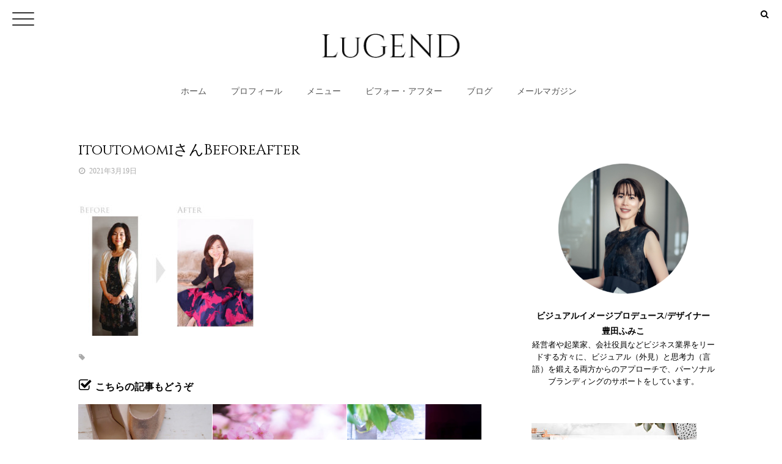

--- FILE ---
content_type: text/html; charset=UTF-8
request_url: https://visualimage.jp/taiken/attachment/itoutomomi%E3%81%95%E3%82%93beforeafter-2/
body_size: 17133
content:
<!DOCTYPE html>
<!--[if lt IE 7 ]> <html dir="ltr" lang="ja" prefix="og: https://ogp.me/ns#" class="ie6 oldie no-js"> <![endif]-->
<!--[if IE 7 ]>    <html dir="ltr" lang="ja" prefix="og: https://ogp.me/ns#" class="ie7 oldie no-js"> <![endif]-->
<!--[if IE 8 ]>    <html dir="ltr" lang="ja" prefix="og: https://ogp.me/ns#" class="ie8 oldie no-js"> <![endif]-->
<!--[if IE 9 ]>    <html dir="ltr" lang="ja" prefix="og: https://ogp.me/ns#" class="ie9 no-js"> <![endif]-->
<!--[if (gt IE 9)|!(IE)]><!-->
<html dir="ltr" lang="ja" prefix="og: https://ogp.me/ns#" class="js">
<!--<![endif]-->
<head>
<meta charset="UTF-8">
<title>itoutomomiさんBeforeAfter | Visual Image</title>
	<style>img:is([sizes="auto" i], [sizes^="auto," i]) { contain-intrinsic-size: 3000px 1500px }</style>
	
		<!-- All in One SEO 4.9.3 - aioseo.com -->
	<meta name="robots" content="max-image-preview:large" />
	<meta name="author" content="imagement"/>
	<link rel="canonical" href="https://visualimage.jp/taiken/attachment/itoutomomi%e3%81%95%e3%82%93beforeafter-2/" />
	<meta name="generator" content="All in One SEO (AIOSEO) 4.9.3" />
		<meta property="og:locale" content="ja_JP" />
		<meta property="og:site_name" content="Visual Image | ビジュアルプロデューサー　豊田ふみこ" />
		<meta property="og:type" content="article" />
		<meta property="og:title" content="itoutomomiさんBeforeAfter | Visual Image" />
		<meta property="og:url" content="https://visualimage.jp/taiken/attachment/itoutomomi%e3%81%95%e3%82%93beforeafter-2/" />
		<meta property="article:published_time" content="2021-03-19T04:17:27+00:00" />
		<meta property="article:modified_time" content="2021-03-19T04:17:27+00:00" />
		<meta name="twitter:card" content="summary" />
		<meta name="twitter:title" content="itoutomomiさんBeforeAfter | Visual Image" />
		<script type="application/ld+json" class="aioseo-schema">
			{"@context":"https:\/\/schema.org","@graph":[{"@type":"BreadcrumbList","@id":"https:\/\/visualimage.jp\/taiken\/attachment\/itoutomomi%e3%81%95%e3%82%93beforeafter-2\/#breadcrumblist","itemListElement":[{"@type":"ListItem","@id":"https:\/\/visualimage.jp#listItem","position":1,"name":"\u30db\u30fc\u30e0","item":"https:\/\/visualimage.jp","nextItem":{"@type":"ListItem","@id":"https:\/\/visualimage.jp\/taiken\/attachment\/itoutomomi%e3%81%95%e3%82%93beforeafter-2\/#listItem","name":"itoutomomi\u3055\u3093BeforeAfter"}},{"@type":"ListItem","@id":"https:\/\/visualimage.jp\/taiken\/attachment\/itoutomomi%e3%81%95%e3%82%93beforeafter-2\/#listItem","position":2,"name":"itoutomomi\u3055\u3093BeforeAfter","previousItem":{"@type":"ListItem","@id":"https:\/\/visualimage.jp#listItem","name":"\u30db\u30fc\u30e0"}}]},{"@type":"ItemPage","@id":"https:\/\/visualimage.jp\/taiken\/attachment\/itoutomomi%e3%81%95%e3%82%93beforeafter-2\/#itempage","url":"https:\/\/visualimage.jp\/taiken\/attachment\/itoutomomi%e3%81%95%e3%82%93beforeafter-2\/","name":"itoutomomi\u3055\u3093BeforeAfter | Visual Image","inLanguage":"ja","isPartOf":{"@id":"https:\/\/visualimage.jp\/#website"},"breadcrumb":{"@id":"https:\/\/visualimage.jp\/taiken\/attachment\/itoutomomi%e3%81%95%e3%82%93beforeafter-2\/#breadcrumblist"},"author":{"@id":"https:\/\/visualimage.jp\/author\/imagement\/#author"},"creator":{"@id":"https:\/\/visualimage.jp\/author\/imagement\/#author"},"datePublished":"2021-03-19T13:17:27+09:00","dateModified":"2021-03-19T13:17:27+09:00"},{"@type":"Organization","@id":"https:\/\/visualimage.jp\/#organization","name":"Visual Image","description":"\u30d3\u30b8\u30e5\u30a2\u30eb\u30d7\u30ed\u30c7\u30e5\u30fc\u30b5\u30fc\u3000\u8c4a\u7530\u3075\u307f\u3053","url":"https:\/\/visualimage.jp\/","sameAs":["https:\/\/www.instagram.com\/fumikotoyoda\/"]},{"@type":"Person","@id":"https:\/\/visualimage.jp\/author\/imagement\/#author","url":"https:\/\/visualimage.jp\/author\/imagement\/","name":"imagement","image":{"@type":"ImageObject","@id":"https:\/\/visualimage.jp\/taiken\/attachment\/itoutomomi%e3%81%95%e3%82%93beforeafter-2\/#authorImage","url":"https:\/\/secure.gravatar.com\/avatar\/9cc5713fc569a4b50a185a372be4533387cb82dd6c6b8a47b390f784f6c64e14?s=96&d=mm&r=g","width":96,"height":96,"caption":"imagement"}},{"@type":"WebSite","@id":"https:\/\/visualimage.jp\/#website","url":"https:\/\/visualimage.jp\/","name":"Visual Image","description":"\u30d3\u30b8\u30e5\u30a2\u30eb\u30d7\u30ed\u30c7\u30e5\u30fc\u30b5\u30fc\u3000\u8c4a\u7530\u3075\u307f\u3053","inLanguage":"ja","publisher":{"@id":"https:\/\/visualimage.jp\/#organization"}}]}
		</script>
		<!-- All in One SEO -->

<meta http-equiv="Expires" content="604800">
<meta http-equiv="X-UA-Compatible" content="IE=edge,chrome=1" />
<meta name="viewport" content="width=device-width, initial-scale=1.0">
<link rel='dns-prefetch' href='//webfonts.xserver.jp' />
<link rel='dns-prefetch' href='//ajax.googleapis.com' />
<link rel="alternate" type="application/rss+xml" title="Visual Image &raquo; フィード" href="https://visualimage.jp/feed/" />
<link rel="alternate" type="application/rss+xml" title="Visual Image &raquo; コメントフィード" href="https://visualimage.jp/comments/feed/" />
		<!-- This site uses the Google Analytics by ExactMetrics plugin v8.11.1 - Using Analytics tracking - https://www.exactmetrics.com/ -->
							<script src="//www.googletagmanager.com/gtag/js?id=G-VYCFFL5EFC"  data-cfasync="false" data-wpfc-render="false" type="text/javascript" async></script>
			<script data-cfasync="false" data-wpfc-render="false" type="text/javascript">
				var em_version = '8.11.1';
				var em_track_user = true;
				var em_no_track_reason = '';
								var ExactMetricsDefaultLocations = {"page_location":"https:\/\/visualimage.jp\/taiken\/attachment\/itoutomomi%E3%81%95%E3%82%93beforeafter-2\/"};
								if ( typeof ExactMetricsPrivacyGuardFilter === 'function' ) {
					var ExactMetricsLocations = (typeof ExactMetricsExcludeQuery === 'object') ? ExactMetricsPrivacyGuardFilter( ExactMetricsExcludeQuery ) : ExactMetricsPrivacyGuardFilter( ExactMetricsDefaultLocations );
				} else {
					var ExactMetricsLocations = (typeof ExactMetricsExcludeQuery === 'object') ? ExactMetricsExcludeQuery : ExactMetricsDefaultLocations;
				}

								var disableStrs = [
										'ga-disable-G-VYCFFL5EFC',
									];

				/* Function to detect opted out users */
				function __gtagTrackerIsOptedOut() {
					for (var index = 0; index < disableStrs.length; index++) {
						if (document.cookie.indexOf(disableStrs[index] + '=true') > -1) {
							return true;
						}
					}

					return false;
				}

				/* Disable tracking if the opt-out cookie exists. */
				if (__gtagTrackerIsOptedOut()) {
					for (var index = 0; index < disableStrs.length; index++) {
						window[disableStrs[index]] = true;
					}
				}

				/* Opt-out function */
				function __gtagTrackerOptout() {
					for (var index = 0; index < disableStrs.length; index++) {
						document.cookie = disableStrs[index] + '=true; expires=Thu, 31 Dec 2099 23:59:59 UTC; path=/';
						window[disableStrs[index]] = true;
					}
				}

				if ('undefined' === typeof gaOptout) {
					function gaOptout() {
						__gtagTrackerOptout();
					}
				}
								window.dataLayer = window.dataLayer || [];

				window.ExactMetricsDualTracker = {
					helpers: {},
					trackers: {},
				};
				if (em_track_user) {
					function __gtagDataLayer() {
						dataLayer.push(arguments);
					}

					function __gtagTracker(type, name, parameters) {
						if (!parameters) {
							parameters = {};
						}

						if (parameters.send_to) {
							__gtagDataLayer.apply(null, arguments);
							return;
						}

						if (type === 'event') {
														parameters.send_to = exactmetrics_frontend.v4_id;
							var hookName = name;
							if (typeof parameters['event_category'] !== 'undefined') {
								hookName = parameters['event_category'] + ':' + name;
							}

							if (typeof ExactMetricsDualTracker.trackers[hookName] !== 'undefined') {
								ExactMetricsDualTracker.trackers[hookName](parameters);
							} else {
								__gtagDataLayer('event', name, parameters);
							}
							
						} else {
							__gtagDataLayer.apply(null, arguments);
						}
					}

					__gtagTracker('js', new Date());
					__gtagTracker('set', {
						'developer_id.dNDMyYj': true,
											});
					if ( ExactMetricsLocations.page_location ) {
						__gtagTracker('set', ExactMetricsLocations);
					}
										__gtagTracker('config', 'G-VYCFFL5EFC', {"forceSSL":"true"} );
										window.gtag = __gtagTracker;										(function () {
						/* https://developers.google.com/analytics/devguides/collection/analyticsjs/ */
						/* ga and __gaTracker compatibility shim. */
						var noopfn = function () {
							return null;
						};
						var newtracker = function () {
							return new Tracker();
						};
						var Tracker = function () {
							return null;
						};
						var p = Tracker.prototype;
						p.get = noopfn;
						p.set = noopfn;
						p.send = function () {
							var args = Array.prototype.slice.call(arguments);
							args.unshift('send');
							__gaTracker.apply(null, args);
						};
						var __gaTracker = function () {
							var len = arguments.length;
							if (len === 0) {
								return;
							}
							var f = arguments[len - 1];
							if (typeof f !== 'object' || f === null || typeof f.hitCallback !== 'function') {
								if ('send' === arguments[0]) {
									var hitConverted, hitObject = false, action;
									if ('event' === arguments[1]) {
										if ('undefined' !== typeof arguments[3]) {
											hitObject = {
												'eventAction': arguments[3],
												'eventCategory': arguments[2],
												'eventLabel': arguments[4],
												'value': arguments[5] ? arguments[5] : 1,
											}
										}
									}
									if ('pageview' === arguments[1]) {
										if ('undefined' !== typeof arguments[2]) {
											hitObject = {
												'eventAction': 'page_view',
												'page_path': arguments[2],
											}
										}
									}
									if (typeof arguments[2] === 'object') {
										hitObject = arguments[2];
									}
									if (typeof arguments[5] === 'object') {
										Object.assign(hitObject, arguments[5]);
									}
									if ('undefined' !== typeof arguments[1].hitType) {
										hitObject = arguments[1];
										if ('pageview' === hitObject.hitType) {
											hitObject.eventAction = 'page_view';
										}
									}
									if (hitObject) {
										action = 'timing' === arguments[1].hitType ? 'timing_complete' : hitObject.eventAction;
										hitConverted = mapArgs(hitObject);
										__gtagTracker('event', action, hitConverted);
									}
								}
								return;
							}

							function mapArgs(args) {
								var arg, hit = {};
								var gaMap = {
									'eventCategory': 'event_category',
									'eventAction': 'event_action',
									'eventLabel': 'event_label',
									'eventValue': 'event_value',
									'nonInteraction': 'non_interaction',
									'timingCategory': 'event_category',
									'timingVar': 'name',
									'timingValue': 'value',
									'timingLabel': 'event_label',
									'page': 'page_path',
									'location': 'page_location',
									'title': 'page_title',
									'referrer' : 'page_referrer',
								};
								for (arg in args) {
																		if (!(!args.hasOwnProperty(arg) || !gaMap.hasOwnProperty(arg))) {
										hit[gaMap[arg]] = args[arg];
									} else {
										hit[arg] = args[arg];
									}
								}
								return hit;
							}

							try {
								f.hitCallback();
							} catch (ex) {
							}
						};
						__gaTracker.create = newtracker;
						__gaTracker.getByName = newtracker;
						__gaTracker.getAll = function () {
							return [];
						};
						__gaTracker.remove = noopfn;
						__gaTracker.loaded = true;
						window['__gaTracker'] = __gaTracker;
					})();
									} else {
										console.log("");
					(function () {
						function __gtagTracker() {
							return null;
						}

						window['__gtagTracker'] = __gtagTracker;
						window['gtag'] = __gtagTracker;
					})();
									}
			</script>
							<!-- / Google Analytics by ExactMetrics -->
		<link rel='stylesheet' id='wp-block-library-css' href='https://visualimage.jp/wp-includes/css/dist/block-library/style.min.css?ver=6.8.3' type='text/css' media='all' />
<style id='classic-theme-styles-inline-css' type='text/css'>
/*! This file is auto-generated */
.wp-block-button__link{color:#fff;background-color:#32373c;border-radius:9999px;box-shadow:none;text-decoration:none;padding:calc(.667em + 2px) calc(1.333em + 2px);font-size:1.125em}.wp-block-file__button{background:#32373c;color:#fff;text-decoration:none}
</style>
<link rel='stylesheet' id='aioseo/css/src/vue/standalone/blocks/table-of-contents/global.scss-css' href='https://visualimage.jp/wp-content/plugins/all-in-one-seo-pack/dist/Lite/assets/css/table-of-contents/global.e90f6d47.css?ver=4.9.3' type='text/css' media='all' />
<style id='global-styles-inline-css' type='text/css'>
:root{--wp--preset--aspect-ratio--square: 1;--wp--preset--aspect-ratio--4-3: 4/3;--wp--preset--aspect-ratio--3-4: 3/4;--wp--preset--aspect-ratio--3-2: 3/2;--wp--preset--aspect-ratio--2-3: 2/3;--wp--preset--aspect-ratio--16-9: 16/9;--wp--preset--aspect-ratio--9-16: 9/16;--wp--preset--color--black: #000000;--wp--preset--color--cyan-bluish-gray: #abb8c3;--wp--preset--color--white: #ffffff;--wp--preset--color--pale-pink: #f78da7;--wp--preset--color--vivid-red: #cf2e2e;--wp--preset--color--luminous-vivid-orange: #ff6900;--wp--preset--color--luminous-vivid-amber: #fcb900;--wp--preset--color--light-green-cyan: #7bdcb5;--wp--preset--color--vivid-green-cyan: #00d084;--wp--preset--color--pale-cyan-blue: #8ed1fc;--wp--preset--color--vivid-cyan-blue: #0693e3;--wp--preset--color--vivid-purple: #9b51e0;--wp--preset--gradient--vivid-cyan-blue-to-vivid-purple: linear-gradient(135deg,rgba(6,147,227,1) 0%,rgb(155,81,224) 100%);--wp--preset--gradient--light-green-cyan-to-vivid-green-cyan: linear-gradient(135deg,rgb(122,220,180) 0%,rgb(0,208,130) 100%);--wp--preset--gradient--luminous-vivid-amber-to-luminous-vivid-orange: linear-gradient(135deg,rgba(252,185,0,1) 0%,rgba(255,105,0,1) 100%);--wp--preset--gradient--luminous-vivid-orange-to-vivid-red: linear-gradient(135deg,rgba(255,105,0,1) 0%,rgb(207,46,46) 100%);--wp--preset--gradient--very-light-gray-to-cyan-bluish-gray: linear-gradient(135deg,rgb(238,238,238) 0%,rgb(169,184,195) 100%);--wp--preset--gradient--cool-to-warm-spectrum: linear-gradient(135deg,rgb(74,234,220) 0%,rgb(151,120,209) 20%,rgb(207,42,186) 40%,rgb(238,44,130) 60%,rgb(251,105,98) 80%,rgb(254,248,76) 100%);--wp--preset--gradient--blush-light-purple: linear-gradient(135deg,rgb(255,206,236) 0%,rgb(152,150,240) 100%);--wp--preset--gradient--blush-bordeaux: linear-gradient(135deg,rgb(254,205,165) 0%,rgb(254,45,45) 50%,rgb(107,0,62) 100%);--wp--preset--gradient--luminous-dusk: linear-gradient(135deg,rgb(255,203,112) 0%,rgb(199,81,192) 50%,rgb(65,88,208) 100%);--wp--preset--gradient--pale-ocean: linear-gradient(135deg,rgb(255,245,203) 0%,rgb(182,227,212) 50%,rgb(51,167,181) 100%);--wp--preset--gradient--electric-grass: linear-gradient(135deg,rgb(202,248,128) 0%,rgb(113,206,126) 100%);--wp--preset--gradient--midnight: linear-gradient(135deg,rgb(2,3,129) 0%,rgb(40,116,252) 100%);--wp--preset--font-size--small: 13px;--wp--preset--font-size--medium: 20px;--wp--preset--font-size--large: 36px;--wp--preset--font-size--x-large: 42px;--wp--preset--spacing--20: 0.44rem;--wp--preset--spacing--30: 0.67rem;--wp--preset--spacing--40: 1rem;--wp--preset--spacing--50: 1.5rem;--wp--preset--spacing--60: 2.25rem;--wp--preset--spacing--70: 3.38rem;--wp--preset--spacing--80: 5.06rem;--wp--preset--shadow--natural: 6px 6px 9px rgba(0, 0, 0, 0.2);--wp--preset--shadow--deep: 12px 12px 50px rgba(0, 0, 0, 0.4);--wp--preset--shadow--sharp: 6px 6px 0px rgba(0, 0, 0, 0.2);--wp--preset--shadow--outlined: 6px 6px 0px -3px rgba(255, 255, 255, 1), 6px 6px rgba(0, 0, 0, 1);--wp--preset--shadow--crisp: 6px 6px 0px rgba(0, 0, 0, 1);}:where(.is-layout-flex){gap: 0.5em;}:where(.is-layout-grid){gap: 0.5em;}body .is-layout-flex{display: flex;}.is-layout-flex{flex-wrap: wrap;align-items: center;}.is-layout-flex > :is(*, div){margin: 0;}body .is-layout-grid{display: grid;}.is-layout-grid > :is(*, div){margin: 0;}:where(.wp-block-columns.is-layout-flex){gap: 2em;}:where(.wp-block-columns.is-layout-grid){gap: 2em;}:where(.wp-block-post-template.is-layout-flex){gap: 1.25em;}:where(.wp-block-post-template.is-layout-grid){gap: 1.25em;}.has-black-color{color: var(--wp--preset--color--black) !important;}.has-cyan-bluish-gray-color{color: var(--wp--preset--color--cyan-bluish-gray) !important;}.has-white-color{color: var(--wp--preset--color--white) !important;}.has-pale-pink-color{color: var(--wp--preset--color--pale-pink) !important;}.has-vivid-red-color{color: var(--wp--preset--color--vivid-red) !important;}.has-luminous-vivid-orange-color{color: var(--wp--preset--color--luminous-vivid-orange) !important;}.has-luminous-vivid-amber-color{color: var(--wp--preset--color--luminous-vivid-amber) !important;}.has-light-green-cyan-color{color: var(--wp--preset--color--light-green-cyan) !important;}.has-vivid-green-cyan-color{color: var(--wp--preset--color--vivid-green-cyan) !important;}.has-pale-cyan-blue-color{color: var(--wp--preset--color--pale-cyan-blue) !important;}.has-vivid-cyan-blue-color{color: var(--wp--preset--color--vivid-cyan-blue) !important;}.has-vivid-purple-color{color: var(--wp--preset--color--vivid-purple) !important;}.has-black-background-color{background-color: var(--wp--preset--color--black) !important;}.has-cyan-bluish-gray-background-color{background-color: var(--wp--preset--color--cyan-bluish-gray) !important;}.has-white-background-color{background-color: var(--wp--preset--color--white) !important;}.has-pale-pink-background-color{background-color: var(--wp--preset--color--pale-pink) !important;}.has-vivid-red-background-color{background-color: var(--wp--preset--color--vivid-red) !important;}.has-luminous-vivid-orange-background-color{background-color: var(--wp--preset--color--luminous-vivid-orange) !important;}.has-luminous-vivid-amber-background-color{background-color: var(--wp--preset--color--luminous-vivid-amber) !important;}.has-light-green-cyan-background-color{background-color: var(--wp--preset--color--light-green-cyan) !important;}.has-vivid-green-cyan-background-color{background-color: var(--wp--preset--color--vivid-green-cyan) !important;}.has-pale-cyan-blue-background-color{background-color: var(--wp--preset--color--pale-cyan-blue) !important;}.has-vivid-cyan-blue-background-color{background-color: var(--wp--preset--color--vivid-cyan-blue) !important;}.has-vivid-purple-background-color{background-color: var(--wp--preset--color--vivid-purple) !important;}.has-black-border-color{border-color: var(--wp--preset--color--black) !important;}.has-cyan-bluish-gray-border-color{border-color: var(--wp--preset--color--cyan-bluish-gray) !important;}.has-white-border-color{border-color: var(--wp--preset--color--white) !important;}.has-pale-pink-border-color{border-color: var(--wp--preset--color--pale-pink) !important;}.has-vivid-red-border-color{border-color: var(--wp--preset--color--vivid-red) !important;}.has-luminous-vivid-orange-border-color{border-color: var(--wp--preset--color--luminous-vivid-orange) !important;}.has-luminous-vivid-amber-border-color{border-color: var(--wp--preset--color--luminous-vivid-amber) !important;}.has-light-green-cyan-border-color{border-color: var(--wp--preset--color--light-green-cyan) !important;}.has-vivid-green-cyan-border-color{border-color: var(--wp--preset--color--vivid-green-cyan) !important;}.has-pale-cyan-blue-border-color{border-color: var(--wp--preset--color--pale-cyan-blue) !important;}.has-vivid-cyan-blue-border-color{border-color: var(--wp--preset--color--vivid-cyan-blue) !important;}.has-vivid-purple-border-color{border-color: var(--wp--preset--color--vivid-purple) !important;}.has-vivid-cyan-blue-to-vivid-purple-gradient-background{background: var(--wp--preset--gradient--vivid-cyan-blue-to-vivid-purple) !important;}.has-light-green-cyan-to-vivid-green-cyan-gradient-background{background: var(--wp--preset--gradient--light-green-cyan-to-vivid-green-cyan) !important;}.has-luminous-vivid-amber-to-luminous-vivid-orange-gradient-background{background: var(--wp--preset--gradient--luminous-vivid-amber-to-luminous-vivid-orange) !important;}.has-luminous-vivid-orange-to-vivid-red-gradient-background{background: var(--wp--preset--gradient--luminous-vivid-orange-to-vivid-red) !important;}.has-very-light-gray-to-cyan-bluish-gray-gradient-background{background: var(--wp--preset--gradient--very-light-gray-to-cyan-bluish-gray) !important;}.has-cool-to-warm-spectrum-gradient-background{background: var(--wp--preset--gradient--cool-to-warm-spectrum) !important;}.has-blush-light-purple-gradient-background{background: var(--wp--preset--gradient--blush-light-purple) !important;}.has-blush-bordeaux-gradient-background{background: var(--wp--preset--gradient--blush-bordeaux) !important;}.has-luminous-dusk-gradient-background{background: var(--wp--preset--gradient--luminous-dusk) !important;}.has-pale-ocean-gradient-background{background: var(--wp--preset--gradient--pale-ocean) !important;}.has-electric-grass-gradient-background{background: var(--wp--preset--gradient--electric-grass) !important;}.has-midnight-gradient-background{background: var(--wp--preset--gradient--midnight) !important;}.has-small-font-size{font-size: var(--wp--preset--font-size--small) !important;}.has-medium-font-size{font-size: var(--wp--preset--font-size--medium) !important;}.has-large-font-size{font-size: var(--wp--preset--font-size--large) !important;}.has-x-large-font-size{font-size: var(--wp--preset--font-size--x-large) !important;}
:where(.wp-block-post-template.is-layout-flex){gap: 1.25em;}:where(.wp-block-post-template.is-layout-grid){gap: 1.25em;}
:where(.wp-block-columns.is-layout-flex){gap: 2em;}:where(.wp-block-columns.is-layout-grid){gap: 2em;}
:root :where(.wp-block-pullquote){font-size: 1.5em;line-height: 1.6;}
</style>
<link rel='stylesheet' id='contact-form-7-css' href='https://visualimage.jp/wp-content/plugins/contact-form-7/includes/css/styles.css?ver=6.1' type='text/css' media='all' />
<link rel='stylesheet' id='responsive-lightbox-swipebox-css' href='https://visualimage.jp/wp-content/plugins/responsive-lightbox/assets/swipebox/swipebox.min.css?ver=1.5.2' type='text/css' media='all' />
<link rel='stylesheet' id='toc-screen-css' href='https://visualimage.jp/wp-content/plugins/table-of-contents-plus/screen.min.css?ver=2411.1' type='text/css' media='all' />
<link rel='stylesheet' id='style-css' href='https://visualimage.jp/wp-content/themes/monopoly/style.css?ver=6.8.3' type='text/css' media='all' />
<link rel='stylesheet' id='responsive-css' href='https://visualimage.jp/wp-content/themes/monopoly/responsive.css?ver=6.8.3' type='text/css' media='all' />
<link rel='stylesheet' id='font-awesome-css' href='https://visualimage.jp/wp-content/themes/monopoly/fonts/font-awesome.min.css?ver=6.8.3' type='text/css' media='all' />
<link rel='stylesheet' id='animate-css' href='https://visualimage.jp/wp-content/themes/monopoly/animate.min.css?ver=6.8.3' type='text/css' media='all' />
<link rel='stylesheet' id='mmenu-style-css' href='https://visualimage.jp/wp-content/themes/monopoly/jquery.mmenu.css?ver=6.8.3' type='text/css' media='all' />
<link rel='stylesheet' id='mmenu.pageshadow-css' href='https://visualimage.jp/wp-content/themes/monopoly/jquery.mmenu.pageshadow.css?ver=6.8.3' type='text/css' media='all' />
<link rel='stylesheet' id='mmenu.themes-css' href='https://visualimage.jp/wp-content/themes/monopoly/jquery.mmenu.themes.css?ver=6.8.3' type='text/css' media='all' />
<link rel='stylesheet' id='mmenu.positioning-css' href='https://visualimage.jp/wp-content/themes/monopoly/jquery.mmenu.positioning.css?ver=6.8.3' type='text/css' media='all' />
<link rel='stylesheet' id='mmenu.borderstyle-css' href='https://visualimage.jp/wp-content/themes/monopoly/jquery.mmenu.borderstyle.css?ver=6.8.3' type='text/css' media='all' />
<link rel='stylesheet' id='hamburgers-css' href='https://visualimage.jp/wp-content/themes/monopoly/hamburgers.css?ver=6.8.3' type='text/css' media='all' />
<link rel='stylesheet' id='hover-style-css' href='https://visualimage.jp/wp-content/themes/monopoly/hover.css?ver=6.8.3' type='text/css' media='all' />
<link rel='stylesheet' id='megamenu-css' href='https://visualimage.jp/wp-content/themes/monopoly/functions/megamenu.css?ver=6.8.3' type='text/css' media='all' />
<script type="text/javascript" src="//ajax.googleapis.com/ajax/libs/jquery/1.8.1/jquery.min.js?ver=6.8.3" id="jquery-js"></script>
<script type="text/javascript" src="//webfonts.xserver.jp/js/xserverv3.js?fadein=0&amp;ver=2.0.9" id="typesquare_std-js"></script>
<script type="text/javascript" src="https://visualimage.jp/wp-content/plugins/google-analytics-dashboard-for-wp/assets/js/frontend-gtag.min.js?ver=8.11.1" id="exactmetrics-frontend-script-js" async="async" data-wp-strategy="async"></script>
<script data-cfasync="false" data-wpfc-render="false" type="text/javascript" id='exactmetrics-frontend-script-js-extra'>/* <![CDATA[ */
var exactmetrics_frontend = {"js_events_tracking":"true","download_extensions":"zip,mp3,mpeg,pdf,docx,pptx,xlsx,rar","inbound_paths":"[{\"path\":\"\\\/go\\\/\",\"label\":\"affiliate\"},{\"path\":\"\\\/recommend\\\/\",\"label\":\"affiliate\"}]","home_url":"https:\/\/visualimage.jp","hash_tracking":"false","v4_id":"G-VYCFFL5EFC"};/* ]]> */
</script>
<script type="text/javascript" src="https://visualimage.jp/wp-includes/js/tinymce/tinymce.min.js?ver=49110-20250317" id="wp-tinymce-root-js"></script>
<script type="text/javascript" src="https://visualimage.jp/wp-includes/js/tinymce/plugins/compat3x/plugin.min.js?ver=49110-20250317" id="wp-tinymce-js"></script>
<script type="text/javascript" src="https://visualimage.jp/wp-content/plugins/responsive-lightbox/assets/dompurify/purify.min.js?ver=3.3.1" id="dompurify-js"></script>
<script type="text/javascript" id="responsive-lightbox-sanitizer-js-before">
/* <![CDATA[ */
window.RLG = window.RLG || {}; window.RLG.sanitizeAllowedHosts = ["youtube.com","www.youtube.com","youtu.be","vimeo.com","player.vimeo.com"];
/* ]]> */
</script>
<script type="text/javascript" src="https://visualimage.jp/wp-content/plugins/responsive-lightbox/js/sanitizer.js?ver=2.6.1" id="responsive-lightbox-sanitizer-js"></script>
<script type="text/javascript" src="https://visualimage.jp/wp-content/plugins/responsive-lightbox/assets/swipebox/jquery.swipebox.min.js?ver=1.5.2" id="responsive-lightbox-swipebox-js"></script>
<script type="text/javascript" src="https://visualimage.jp/wp-includes/js/underscore.min.js?ver=1.13.7" id="underscore-js"></script>
<script type="text/javascript" src="https://visualimage.jp/wp-content/plugins/responsive-lightbox/assets/infinitescroll/infinite-scroll.pkgd.min.js?ver=4.0.1" id="responsive-lightbox-infinite-scroll-js"></script>
<script type="text/javascript" id="responsive-lightbox-js-before">
/* <![CDATA[ */
var rlArgs = {"script":"swipebox","selector":"lightbox","customEvents":"","activeGalleries":true,"animation":true,"hideCloseButtonOnMobile":false,"removeBarsOnMobile":false,"hideBars":true,"hideBarsDelay":5000,"videoMaxWidth":1080,"useSVG":true,"loopAtEnd":false,"woocommerce_gallery":false,"ajaxurl":"https:\/\/visualimage.jp\/wp-admin\/admin-ajax.php","nonce":"f71f91d204","preview":false,"postId":10759,"scriptExtension":false};
/* ]]> */
</script>
<script type="text/javascript" src="https://visualimage.jp/wp-content/plugins/responsive-lightbox/js/front.js?ver=2.6.1" id="responsive-lightbox-js"></script>
<script type="text/javascript" src="https://visualimage.jp/wp-content/themes/monopoly/js/jquery.flexslider.min.js?ver=6.8.3" id="flexslider-js"></script>
<link rel="https://api.w.org/" href="https://visualimage.jp/wp-json/" /><link rel="alternate" title="JSON" type="application/json" href="https://visualimage.jp/wp-json/wp/v2/media/10759" /><link rel="EditURI" type="application/rsd+xml" title="RSD" href="https://visualimage.jp/xmlrpc.php?rsd" />
<link rel='shortlink' href='https://visualimage.jp/?p=10759' />
<link rel="alternate" title="oEmbed (JSON)" type="application/json+oembed" href="https://visualimage.jp/wp-json/oembed/1.0/embed?url=https%3A%2F%2Fvisualimage.jp%2Ftaiken%2Fattachment%2Fitoutomomi%25e3%2581%2595%25e3%2582%2593beforeafter-2%2F" />
<link rel="alternate" title="oEmbed (XML)" type="text/xml+oembed" href="https://visualimage.jp/wp-json/oembed/1.0/embed?url=https%3A%2F%2Fvisualimage.jp%2Ftaiken%2Fattachment%2Fitoutomomi%25e3%2581%2595%25e3%2582%2593beforeafter-2%2F&#038;format=xml" />
 <!--WP Copy Protect Plugins By www.rapiditcare.com --> <style type="text/css">body{-webkit-touch-callout:none;-webkit-user-select:none;-khtml-user-select:none;-moz-user-select:none;-ms-user-select:none;user-select:none;}</style> <script type="text/javascript"> jQuery(document).bind("keydown", function(e) { if(e.ctrlKey && (e.which == 65 || e.which == 67 || e.which == 88 || e.which == 83 ||e.which == 85)) { e.preventDefault(); return false; } }); jQuery(document)on( "mousedown", function(event) { if(event.which=="3") { document.oncontextmenu = document.body.oncontextmenu = function() {return false;} } }); </script> <script language=JavaScript> function clickIE4(){ if (event.button==2){ return false; } } function clickNS4(e){ if (document.layers||document.getElementById&&!document.all){ if (e.which==2||e.which==3){ return false; } } } if (document.layers){ document.captureEvents(Event.MOUSEDOWN); document.onmousedown=clickNS4; } else if (document.all&&!document.getElementById){ document.onmousedown=clickIE4; } document.oncontextmenu=new Function("return false") </script> <meta property="og:type" content="article" />
<meta property="og:title" content="itoutomomiさんBeforeAfter | Visual Image" />
<meta property="og:description" content="" />
<meta property="og:url" content="https://visualimage.jp/taiken/attachment/itoutomomi%E3%81%95%E3%82%93beforeafter-2/" />
<meta property="og:image" content="" />
<meta property="og:site_name" content="Visual Image" />
<meta property="og:locale" content="ja_JP" />
<meta name="twitter:card" content="summary_large_image" />
<meta name="twitter:site" content="@" />
<meta name="twitter:image:src" content=""><link rel="shortcut icon" href="http://visualimage.jp/wp-content/uploads/2017/07/fabicon-1.png" />
<link rel="apple-touch-icon-precomposed" href="http://visualimage.jp/wp-content/uploads/2017/07/iphoneicn-1.png" />
<!-- Global site tag (gtag.js) - Google Analytics -->
<script async src="https://www.googletagmanager.com/gtag/js?id=UA-111331285-1"></script>
<script>
  window.dataLayer = window.dataLayer || [];
  function gtag(){dataLayer.push(arguments);}
  gtag('js', new Date());

  gtag('config', 'UA-111331285-1');
</script>
<!--[if lt IE 9]>
<script src="https://visualimage.jp/wp-content/themes/monopoly/js/ie/html5.js"></script>
<script src="https://visualimage.jp/wp-content/themes/monopoly/js/ie/selectivizr.js"></script>
<![endif]-->
<style type="text/css">
/* Dynamic CSS: For no styles in head, copy and put the css below in your custom.css or child theme's style.css, disable dynamic styles */
.boxed #wrapper,.boxed header, .container-inner,.boxed #header,.style3_container { max-width: 1100px; }
#map-canvas { height: px; }

.lim-effect .lima-details .more-details,
.tagcloud a:hover,
{ background-color: #555555; }
::-moz-selection { background-color: #555555; }
.alx-tabs-nav {
	border-bottom-color: #555555!important;	
}
.pullquote-left {
	border-left-color: #555555!important;	
}	
.themeform label .required,
#flexslider-featured .flex-direction-nav .flex-next:hover,
#flexslider-featured .flex-direction-nav .flex-prev:hover,

.post-nav li a:hover i,
.content .post-nav li a:hover i,
.post-related a:hover,
.comment-awaiting-moderation,
.wp-pagenavi a,
{ color: #555555; }

.themeform input[type="submit"],
.themeform button[type="submit"],
.sidebar-top,
.post-tags a:hover,
.hvr-bounce-to-right:before,
.tagcloud a:hover,
.widget_calendar caption,
.author-bio .bio-avatar:after,
.commentlist li.bypostauthor > .comment-body:after,
.hvr-fade:hover, .hvr-fade:focus, .hvr-fade:active,
#nav-topbar ul.nav > li:after,
.commentlist li.comment-author-admin > .comment-body:after { background-color: #555555; }
.post-format .format-container { border-color: #555555; }
.alx-tabs-nav li.active a,.pagination .current,.s1 .widget_calendar caption, 
.pagination a:hover,
ul.nav>li.current-menu-item:after,
.hvr-rectangle-out:before,
.hvr-fade:before,
.hvr-back-pulse:before,
.hvr-sweep-to-bottom:before,
.hvr-sweep-to-top:before,
.hvr-bounce-to-bottom:before,
.hvr-bounce-to-top:before,
.hvr-rectangle-in:before,
.hvr-rectangle-out:before,
.hvr-shutter-out-horizontal:before,
.hvr-shutter-in-vertical:before,
.hvr-shutter-out-vertical:before,
.flex-control-nav li a.flex-active,
.s1 .sidebar-toggle, .s1 .sidebar-top,
#footer .widget_calendar caption ,.s2 .widget_calendar caption{background-color: #555555!important;
color:#fff; }				
				
	
	.comment-tabs li.active a 
	{border-bottom:2px solid #555555!important;
 }	
 			
				
	
	.hamburger-inner, .hamburger-inner::before, .hamburger-inner::after
	{background-color: #333;
	 }				
				
	
	.alx-tab .tab-item-category a,
	.alx-tab .tab-item-title a:hover,
	.alx-posts a:hover,.megamenu_column:hover .megamenu_content h2,
	 .post-meta a:hover,
	 ul.sub-menu a:hover,
	 a
	{color: #1dbddd;
 }				
				

.s2 .post-nav li a:hover i,
.s2 .widget_rss ul li a,
.s2 .widget_calendar a,
.s2 .alx-posts .post-item-category a,
.s2 .alx-tab li:hover .tab-item-title a,
.s2 .alx-tab li:hover .tab-item-comment a,
.s2 .alx-posts li:hover .post-item-title a { color: ; }

.s2 .sidebar-top,
.s2 .sidebar-toggle,
.jp-play-bar,
.jp-volume-bar-value,
.s2 .widget_calendar caption,#readmore a ,.post-thumb-category ,.rank_num { background-color: ; }

.s2 .alx-tabs-nav li.active a { border-bottom-color: ; }
			
				

		body {font-family: "游ゴシック", YuGothic, " ヒラギノ角ゴ ProN W3", "Hiragino Kaku Gothic ProN",Century Gothic;}				
				

@media only screen and (min-width: 739px) {
	.feature_meta h2 { font-size:48px!important; }
	.feature_description { font-size:14px!important; }	
	}

@media only screen and (min-width: 739px) {.flexslider .slides>li .slider_image { max-height:520px!important; }}
@media only screen and (max-width: 738px) { .head_space {margin-top:50px;}}
body ,.post-title a { color: #000000; }
#footer { background-color: #222222; }
#footer,#footer a,#footer .widget a, .icon-map-marker,#footer h3,#footer .tab-item-inner { color: #515151; }
.style2 .site-title a img,.style3 .site-title a img  { max-height: 40px; }
.style2 #logo-small .site-title img { margin: 10px auto; }
.home .style1 #header { position:absolute; }
body { background-color: #ffffff; }

.entry h3 { 
color:;
font-size:;
font-weight:600;
letter-spacing:;
line-height:;
padding-top:;
 }

.entry ,.widget,.post-title a { 
color:;
font-size:16px;
font-weight:;
letter-spacing:;
line-height:;
padding:;
 }
.home #header { background-color:rgba(255,255,255, 0.95); }
			.page #header,.single #header,.error404 #header,.archive #header,.search #header { background-color:rgba(255,255,255, 1.0 ); }
			
#header .nav>li>a,h1.site-title a { color:#545454; }
.feature_meta h2 { color:#333; }

.post-view
{display: none; }

.overlayer { background-color:rgba(0,0,0,0); }

</style>
<style id="sccss">h1#danraku1{
  position: relative;
  padding: .5em .75em;
  background-color: #f0f0f0;
  border-radius: 6px;
  box-shadow: 2px 2px 4px rgba(0, 0, 0, .1) inset;
}
  
h1::after {
position: absolute;
  top: 100%;
  left: 30px;
  content: '';
  width: 0;
  height: 0;
  border: 10px solid transparent;
  border-top: 15px solid #f0f0f0;
}


h2#danraku2{ 
  padding: .25em 0 .5em .75em;
  border-left: 7px solid #c85179;
  border-bottom: 1px solid #c85179;
}

h3#danraku3{
  padding: .25em 0 .25em .75em;
  border-left: 6px solid #c85179;
}

h2#courseindex{
  border-bottom:1px solid;
   font-size:28px;
  
}

.font-pink{
color:#c85179;
}


.trajan{
  font-family: 'Cinzel', serif;
}

.faq-Q{
background-image:url("http://visualimage.jp/wp-content/uploads/2017/08/icn_q.png") ;
background-repeat: no-repeat ;
padding:7px 0 20px 65px;

font-family: serif;
font-size:20px !important;
line-height: 1.4em !important; 
}

.faq-A{
background-image:url("http://visualimage.jp/wp-content/uploads/2017/08/icn_a.png") ;
background-repeat: no-repeat ;
padding-left:65px;
padding-top:7px;
  font-size:15px;
  line-height: 1.8em;
}
/* カスタム CSS をここに入力してください */</style></head>
<body class="attachment wp-singular attachment-template-default single single-attachment postid-10759 attachmentid-10759 attachment-jpeg wp-theme-monopoly col-2cl full-width topbar-enabled chrome">
  
<div id="wrapper" class="style2">
<!--#loading-->
      <div id="loading">
    <div class="loader"></div>
  </div>
      <!--#loading-->

<a  href="#menu">
    <div class="sb-toggle-left hamburger hamburger--slider">
      <div class="hamburger-box">
        <div class="hamburger-inner"></div>
      </div>
    </div>
    </a>
    <header id="header" class="clearfix" itemscope="itemscope" itemtype="http://schema.org/WPHeader">


  <div id="header-top" class="clearfix"> 
    <div id="header-top-inner"> <span class="soc_icons">
            </span> <span class="toggle-search"><i class="fa fa-search"></i></span>
      <div class="search-expand">
        <div class="search-expand-inner">
          <form method="get" class="searchform themeform" action="https://visualimage.jp/">
	<div>
		<input type="text" class="search" name="s" onblur="if(this.value=='')this.value='検索キーワードを入力して、Enterキーをクリックします';" onfocus="if(this.value=='検索キーワードを入力して、Enterキーをクリックします')this.value='';" value="検索キーワードを入力して、Enterキーをクリックします" />
	</div>
</form>        </div>
      </div>
    </div>
  </div>
  <div id="header-inner" class="container-inner clearfix">
    <div id="logo-small" class="style3_container">
      <h1 class="site-title"><a href="https://visualimage.jp/" rel="home" itemprop="url"><img src="https://visualimage.jp/wp-content/uploads/2017/07/Adobe-Express-file-1.png" alt="Visual Image"></a></h1>
    </div>
    
        
    <!--#nav-topbar-->
        <nav  id="nav-topbar">
      <div class="nav-wrap container style3_container">
        <ul id="menu-all-pages" class="nav container-inner group"><li id="menu-item-56" class="menu-item menu-item-type-custom menu-item-object-custom menu-item-home menu-item-56"><a href="http://visualimage.jp/">ホーム<div class='menu_description'>　</div></a></li>
<li id="menu-item-15571" class="menu-item menu-item-type-post_type menu-item-object-page menu-item-15571"><a href="https://visualimage.jp/profile/">プロフィール<div class='menu_description'>　</div></a></li>
<li id="menu-item-890" class="menu-item menu-item-type-custom menu-item-object-custom menu-item-has-children menu-item-890"><a href="#">メニュー<div class='menu_description'>　</div></a>
<ul class="sub-menu">
	<li id="menu-item-15957" class="menu-item menu-item-type-post_type menu-item-object-page menu-item-has-children menu-item-15957"><a href="https://visualimage.jp/visualcourse/">外見を磨くコース<div class='menu_description'>　</div></a>
	<ul class="sub-menu">
		<li id="menu-item-15286" class="menu-item menu-item-type-post_type menu-item-object-page menu-item-15286"><a href="https://visualimage.jp/taiken/">初めての方へ【ビジュアルプロデュース体験セッション】<div class='menu_description'>　</div></a></li>
		<li id="menu-item-15694" class="menu-item menu-item-type-post_type menu-item-object-page menu-item-15694"><a href="https://visualimage.jp/visual_image_produce/">印象力を磨く「ビジュアルプロデュース」<div class='menu_description'>　</div></a></li>
		<li id="menu-item-15297" class="menu-item menu-item-type-post_type menu-item-object-page menu-item-15297"><a href="https://visualimage.jp/lugendorder/">未来を先取り「服のオーダーサービス」<div class='menu_description'>　</div></a></li>
	</ul>
</li>
	<li id="menu-item-15956" class="menu-item menu-item-type-post_type menu-item-object-page menu-item-has-children menu-item-15956"><a href="https://visualimage.jp/insidecourse/">思考を磨くコース<div class='menu_description'>　</div></a>
	<ul class="sub-menu">
		<li id="menu-item-16746" class="menu-item menu-item-type-post_type menu-item-object-page menu-item-16746"><a href="https://visualimage.jp/menu/shinbibungei-2/">日本語の質を高める「真美文藝」<div class='menu_description'>　</div></a></li>
		<li id="menu-item-15696" class="menu-item menu-item-type-post_type menu-item-object-page menu-item-15696"><a href="https://visualimage.jp/coaching/">人生をデザインする「個人セッション」<div class='menu_description'>　</div></a></li>
	</ul>
</li>
</ul>
</li>
<li id="menu-item-61" class="menu-item menu-item-type-post_type menu-item-object-page menu-item-has-children menu-item-61"><a href="https://visualimage.jp/portfolio-2/">ビフォー・アフター<div class='menu_description'>　</div></a>
<ul class="sub-menu">
	<li id="menu-item-10986" class="menu-item menu-item-type-post_type menu-item-object-page menu-item-10986"><a href="https://visualimage.jp/voice/">お客様の声<div class='menu_description'>　</div></a></li>
</ul>
</li>
<li id="menu-item-16547" class="menu-item menu-item-type-post_type menu-item-object-page menu-item-16547"><a href="https://visualimage.jp/blog/">ブログ<div class='menu_description'>　</div></a></li>
<li id="menu-item-3511" class="menu-item menu-item-type-post_type menu-item-object-page menu-item-3511"><a href="https://visualimage.jp/mailmagazine/">メールマガジン<div class='menu_description'>　</div></a></li>
</ul>      </div>
    </nav>
        <!--/#nav-topbar--> 
    
    <!--/.container-inner--> 
    
    <!--/.container--> 
  </div>
</header>
<!--/#header-->

<div class="container" id="page">
<div id="head_space" class="clearfix header-layerd  header-nonfixed">
          
  </div>
<!--#pagetop-widgets-->
<!--/#pagetop-widgets--> 
<!--#smartphone-widgets-->
<!--/#smartphone-widgets--> 



<!--#frontpage-widgets-->
<!--/#frontpage-widgets-->


<div class="container-inner">
<div class="main">
<div class="main-inner group">

<section class="content">
  <div class="page-title pad">

	<h1 class="post-title entry-title">itoutomomiさんBeforeAfter</h1>
    <div class="post-meta-group clearfix"> 
                
          
          
          <div class="post-item-category">
         <i class="fa fa-clock-o"></i>
		  
		   
		  2021年3月19日         
        </div>
        

         <div class="post-view"><i class="fa fa-eye"></i>1085VIEWS</div>
  
        
         
        </div>
    
    
    
		
	
</div><!--/.page-title-->
    <!--#titleafter-widgets-->
        <!--/#titleafter-widgets-->  <div class="pad group">
        <article class="post-10759 attachment type-attachment status-inherit hentry">
            <div class="clear"></div>
      <div class="entry share">
        <div class="entry-inner clearfix">
          <p class="attachment"><a href='https://visualimage.jp/wp-content/uploads/2021/03/e7068f3bb2a61e37b48c300a7f1f5d6b-1.jpg' title="" data-rl_title="" class="rl-gallery-link" data-rl_caption="" data-rel="lightbox-gallery-0"><img fetchpriority="high" decoding="async" width="300" height="214" src="https://visualimage.jp/wp-content/uploads/2021/03/e7068f3bb2a61e37b48c300a7f1f5d6b-1-300x214.jpg" class="attachment-medium size-medium" alt="" srcset="https://visualimage.jp/wp-content/uploads/2021/03/e7068f3bb2a61e37b48c300a7f1f5d6b-1-300x214.jpg 300w, https://visualimage.jp/wp-content/uploads/2021/03/e7068f3bb2a61e37b48c300a7f1f5d6b-1-768x548.jpg 768w, https://visualimage.jp/wp-content/uploads/2021/03/e7068f3bb2a61e37b48c300a7f1f5d6b-1.jpg 1920w" sizes="(max-width: 300px) 100vw, 300px" /></a></p>
                  </div>
                <div class="clear"></div>
      </div>
      <!--/.entry--> 
      
      <!--/.post-inner--> 
    </article>
    <!--/.post-->
        <div class="postmeta clearfix">
                  <div class="post-item-tags"> <i class="fa fa-tag"></i>
              </div>
          </div>
        
    

<h4 class="heading">
	<i class="fa fa-check-square-o"></i>こちらの記事もどうぞ</h4>

<ul class="related-posts group">
	
		<li class="related post-hover">
		<article class="post-2979 post type-post status-publish format-standard has-post-thumbnail hentry category-impression">

			<div class="post-thumbnail">
				<a href="https://visualimage.jp/impression/trendanalysis/" title="”購入したモノ”からわかるあなたの傾向といかし方。">
											<img itemprop="image" width="520" height="520" src="https://visualimage.jp/wp-content/uploads/2017/10/1a9d7b8211cf9965739193d28014e6b3-520x520.jpg" class="attachment-thumb-medium size-thumb-medium wp-post-image" alt="" decoding="async" loading="lazy" srcset="https://visualimage.jp/wp-content/uploads/2017/10/1a9d7b8211cf9965739193d28014e6b3-520x520.jpg 520w, https://visualimage.jp/wp-content/uploads/2017/10/1a9d7b8211cf9965739193d28014e6b3-150x150.jpg 150w, https://visualimage.jp/wp-content/uploads/2017/10/1a9d7b8211cf9965739193d28014e6b3-100x100.jpg 100w" sizes="auto, (max-width: 520px) 100vw, 520px" />																								</a>
							</div><!--/.post-thumbnail-->
			
			<div class="related-inner">
				
				<h4 class="post-title">
					<a href="https://visualimage.jp/impression/trendanalysis/" rel="bookmark" title="”購入したモノ”からわかるあなたの傾向といかし方。">”購入したモノ”からわかるあなたの傾向といかし方。</a>
				</h4><!--/.post-title-->
				
				<div class="post-meta group">
					<p class="post-date"><i class="fa fa-clock-o"></i>2017-10-04(Wed)</p>
				</div><!--/.post-meta-->
			
			</div><!--/.related-inner-->

		</article>
	</li><!--/.related-->
		<li class="related post-hover">
		<article class="post-4049 post type-post status-publish format-standard has-post-thumbnail hentry category-impression">

			<div class="post-thumbnail">
				<a href="https://visualimage.jp/impression/newclothes/" title="新しい服を着て、出かけませんか？">
											<img itemprop="image" width="520" height="520" src="https://visualimage.jp/wp-content/uploads/2018/03/DSC04770kawazu-zakura-520x520.jpg" class="attachment-thumb-medium size-thumb-medium wp-post-image" alt="" decoding="async" loading="lazy" srcset="https://visualimage.jp/wp-content/uploads/2018/03/DSC04770kawazu-zakura-520x520.jpg 520w, https://visualimage.jp/wp-content/uploads/2018/03/DSC04770kawazu-zakura-150x150.jpg 150w, https://visualimage.jp/wp-content/uploads/2018/03/DSC04770kawazu-zakura-100x100.jpg 100w" sizes="auto, (max-width: 520px) 100vw, 520px" />																								</a>
							</div><!--/.post-thumbnail-->
			
			<div class="related-inner">
				
				<h4 class="post-title">
					<a href="https://visualimage.jp/impression/newclothes/" rel="bookmark" title="新しい服を着て、出かけませんか？">新しい服を着て、出かけませんか？</a>
				</h4><!--/.post-title-->
				
				<div class="post-meta group">
					<p class="post-date"><i class="fa fa-clock-o"></i>2018-03-05(Mon)</p>
				</div><!--/.post-meta-->
			
			</div><!--/.related-inner-->

		</article>
	</li><!--/.related-->
		<li class="related post-hover">
		<article class="post-3593 post type-post status-publish format-standard has-post-thumbnail hentry category-thinking">

			<div class="post-thumbnail">
				<a href="https://visualimage.jp/thinking/wordpresshp/" title="WordPressでホームページを作ろうと思ったら気をつけたいこと。">
											<img itemprop="image" width="520" height="520" src="https://visualimage.jp/wp-content/uploads/2018/02/DSC07862_edited-1-520x520.jpg" class="attachment-thumb-medium size-thumb-medium wp-post-image" alt="" decoding="async" loading="lazy" srcset="https://visualimage.jp/wp-content/uploads/2018/02/DSC07862_edited-1-520x520.jpg 520w, https://visualimage.jp/wp-content/uploads/2018/02/DSC07862_edited-1-150x150.jpg 150w, https://visualimage.jp/wp-content/uploads/2018/02/DSC07862_edited-1-100x100.jpg 100w" sizes="auto, (max-width: 520px) 100vw, 520px" />																								</a>
							</div><!--/.post-thumbnail-->
			
			<div class="related-inner">
				
				<h4 class="post-title">
					<a href="https://visualimage.jp/thinking/wordpresshp/" rel="bookmark" title="WordPressでホームページを作ろうと思ったら気をつけたいこと。">WordPressでホームページを作ろうと思ったら気をつけたいこと。</a>
				</h4><!--/.post-title-->
				
				<div class="post-meta group">
					<p class="post-date"><i class="fa fa-clock-o"></i>2018-02-03(Sat)</p>
				</div><!--/.post-meta-->
			
			</div><!--/.related-inner-->

		</article>
	</li><!--/.related-->
		
</ul><!--/.post-related-->

    
<section id="comments" class="themeform">
	
	
					<!-- comments closed, no comments -->
			
		
	
</section><!--/#comments-->    <!--#page-after-widget-->
        <!--/#page-after-widget--> 
  </div>
  <!--/.pad--> 
  
</section>
<!--/.content-->


	<div class="sidebar s1" role="complementary" itemscope="itemscope" itemtype="http://schema.org/WPSideBar">
		
		<a class="sidebar-toggle" title="サイドバーを展開"><i class="fa icon-sidebar-toggle"></i></a>
		
		<div class="sidebar-content">

			
						
						
			<div id="sow-editor-2" class="widget widget_sow-editor"><div
			
			class="so-widget-sow-editor so-widget-sow-editor-base"
			
		>
<div class="siteorigin-widget-tinymce textwidget">
	<p><img loading="lazy" decoding="async" class=" wp-image-15560 aligncenter" src="https://visualimage.jp/wp-content/uploads/2017/07/62c95748ff3d0363a9ea1891a9bbd149-e1733878702543.png" alt="" width="213" height="213" /></p>
<p>&nbsp;</p>
<p style="text-align: center;"><strong style="font-size: 14px;">ビジュアルイメージプロデュース/デザイナー<br />
豊田ふみこ</strong></p>
<p style="font-size: 13px; line-height: 1.6em; text-align: center;">経営者や起業家、会社役員など<span class="S1PPyQ">ビジネス業界をリードする方々に、ビジュアル（外見）と思考力（言語）を鍛える両方からのアプローチで、パーソナル</span>ブランディングのサポートをしています。</p>
</div>
</div></div><div id="sow-editor-3" class="widget widget_sow-editor"><div
			
			class="so-widget-sow-editor so-widget-sow-editor-base"
			
		>
<div class="siteorigin-widget-tinymce textwidget">
	<p><a href="https://visualimage.jp/mailmagazine/"><br />
<img decoding="async" class="aligncenter size-full wp-image-165" src="http://visualimage.jp/wp-content/uploads/2017/07/sidebar_mailletter.jpg" alt="" /><br />
</a></p>
</div>
</div></div>
		<div id="recent-posts-2" class="widget widget_recent_entries">
		<h3>Recent Post</h3>
		<ul>
											<li>
					<a href="https://visualimage.jp/kanseigengo/sanshinbi-1-2/">オンラインMUSEUM『真美への郷愁』のご案内</a>
									</li>
											<li>
					<a href="https://visualimage.jp/kanseigengo/word/">言葉の表現力を磨く</a>
									</li>
											<li>
					<a href="https://visualimage.jp/kanseigengo/sanshinbi/">三思文学 x 真美文藝</a>
									</li>
											<li>
					<a href="https://visualimage.jp/thinking/shinbilabo-20/">人生に美しさと豊かさをもたらすもの</a>
									</li>
											<li>
					<a href="https://visualimage.jp/thinking/aginggracefully/">歳を重ねて手に入れる美しさ</a>
									</li>
					</ul>

		</div><div id="categories-2" class="widget widget_categories"><h3>Category</h3>
			<ul>
					<li class="cat-item cat-item-75"><a href="https://visualimage.jp/category/kanseigengo/">感性言語を磨く</a>
</li>
	<li class="cat-item cat-item-1"><a href="https://visualimage.jp/category/impression/">印象力を磨く</a>
</li>
	<li class="cat-item cat-item-13"><a href="https://visualimage.jp/category/thinking/">思考力を磨く</a>
</li>
			</ul>

			</div><div id="archives-2" class="widget widget_archive"><h3>Archive</h3>		<label class="screen-reader-text" for="archives-dropdown-2">Archive</label>
		<select id="archives-dropdown-2" name="archive-dropdown">
			
			<option value="">月を選択</option>
				<option value='https://visualimage.jp/2025/04/'> 2025年4月 &nbsp;(1)</option>
	<option value='https://visualimage.jp/2025/03/'> 2025年3月 &nbsp;(1)</option>
	<option value='https://visualimage.jp/2025/01/'> 2025年1月 &nbsp;(1)</option>
	<option value='https://visualimage.jp/2024/08/'> 2024年8月 &nbsp;(1)</option>
	<option value='https://visualimage.jp/2024/04/'> 2024年4月 &nbsp;(1)</option>
	<option value='https://visualimage.jp/2024/02/'> 2024年2月 &nbsp;(2)</option>
	<option value='https://visualimage.jp/2024/01/'> 2024年1月 &nbsp;(4)</option>
	<option value='https://visualimage.jp/2023/10/'> 2023年10月 &nbsp;(2)</option>
	<option value='https://visualimage.jp/2023/09/'> 2023年9月 &nbsp;(1)</option>
	<option value='https://visualimage.jp/2023/06/'> 2023年6月 &nbsp;(1)</option>
	<option value='https://visualimage.jp/2023/05/'> 2023年5月 &nbsp;(2)</option>
	<option value='https://visualimage.jp/2023/04/'> 2023年4月 &nbsp;(2)</option>
	<option value='https://visualimage.jp/2021/11/'> 2021年11月 &nbsp;(1)</option>
	<option value='https://visualimage.jp/2021/08/'> 2021年8月 &nbsp;(1)</option>
	<option value='https://visualimage.jp/2021/07/'> 2021年7月 &nbsp;(1)</option>
	<option value='https://visualimage.jp/2021/06/'> 2021年6月 &nbsp;(1)</option>
	<option value='https://visualimage.jp/2021/05/'> 2021年5月 &nbsp;(1)</option>
	<option value='https://visualimage.jp/2021/04/'> 2021年4月 &nbsp;(1)</option>
	<option value='https://visualimage.jp/2021/03/'> 2021年3月 &nbsp;(1)</option>
	<option value='https://visualimage.jp/2020/02/'> 2020年2月 &nbsp;(3)</option>
	<option value='https://visualimage.jp/2019/11/'> 2019年11月 &nbsp;(5)</option>
	<option value='https://visualimage.jp/2019/10/'> 2019年10月 &nbsp;(3)</option>
	<option value='https://visualimage.jp/2018/08/'> 2018年8月 &nbsp;(5)</option>
	<option value='https://visualimage.jp/2018/07/'> 2018年7月 &nbsp;(4)</option>
	<option value='https://visualimage.jp/2018/06/'> 2018年6月 &nbsp;(4)</option>
	<option value='https://visualimage.jp/2018/05/'> 2018年5月 &nbsp;(9)</option>
	<option value='https://visualimage.jp/2018/04/'> 2018年4月 &nbsp;(8)</option>
	<option value='https://visualimage.jp/2018/03/'> 2018年3月 &nbsp;(11)</option>
	<option value='https://visualimage.jp/2018/02/'> 2018年2月 &nbsp;(14)</option>
	<option value='https://visualimage.jp/2018/01/'> 2018年1月 &nbsp;(7)</option>
	<option value='https://visualimage.jp/2017/12/'> 2017年12月 &nbsp;(3)</option>
	<option value='https://visualimage.jp/2017/11/'> 2017年11月 &nbsp;(1)</option>
	<option value='https://visualimage.jp/2017/10/'> 2017年10月 &nbsp;(3)</option>
	<option value='https://visualimage.jp/2017/09/'> 2017年9月 &nbsp;(1)</option>
	<option value='https://visualimage.jp/2017/08/'> 2017年8月 &nbsp;(1)</option>
	<option value='https://visualimage.jp/2017/07/'> 2017年7月 &nbsp;(2)</option>
	<option value='https://visualimage.jp/2017/05/'> 2017年5月 &nbsp;(1)</option>

		</select>

			<script type="text/javascript">
/* <![CDATA[ */

(function() {
	var dropdown = document.getElementById( "archives-dropdown-2" );
	function onSelectChange() {
		if ( dropdown.options[ dropdown.selectedIndex ].value !== '' ) {
			document.location.href = this.options[ this.selectedIndex ].value;
		}
	}
	dropdown.onchange = onSelectChange;
})();

/* ]]> */
</script>
</div><div id="search-2" class="widget widget_search"><form method="get" class="searchform themeform" action="https://visualimage.jp/">
	<div>
		<input type="text" class="search" name="s" onblur="if(this.value=='')this.value='検索キーワードを入力して、Enterキーをクリックします';" onfocus="if(this.value=='検索キーワードを入力して、Enterキーをクリックします')this.value='';" value="検索キーワードを入力して、Enterキーをクリックします" />
	</div>
</form></div><div id="sow-editor-4" class="widget widget_sow-editor"><div
			
			class="so-widget-sow-editor so-widget-sow-editor-base"
			
		>
<div class="siteorigin-widget-tinymce textwidget">
	<p><a href="https://www.facebook.com/fumimagement" target="_blank" rel="noopener"><img decoding="async" class="aligncenter size-full wp-image-164" src="http://visualimage.jp/wp-content/uploads/2017/07/sidebar_facebook.jpg" alt="" /></a></p>
</div>
</div></div>			
            
		</div><!--/.sidebar-content-->
		

	</div><!--/.sidebar-->


	
</div>
<!--/.main-inner-->
</div>
<!--/.main-->


</div>
<!--/.container-inner-->


<!--/.container-->

<div id="page-top">
  <p><a id="move-page-top"><i class="fa fa-angle-up"></i></a></p>
</div>
<div id="footer-top-widgets"> 
  <!--#footer-top-widgets-->
    <!--/#footer-top-widgets--> 
</div>



<footer id="footer" role="contentinfo" itemscope="itemscope" itemtype="http://schema.org/WPFooter">
 <!--menu-->
      	<nav class="nav-container group" id="nav-footer">
				<div class="nav-toggle"><i class="fa fa-bars"></i></div>

				<div class="nav-wrap"><ul id="menu-footer_menu" class="nav container group"><li id="menu-item-71" class="menu-item menu-item-type-custom menu-item-object-custom menu-item-home menu-item-71"><a href="http://visualimage.jp/">Home<div class='menu_description'>　</div></a></li>
<li id="menu-item-15572" class="menu-item menu-item-type-post_type menu-item-object-page menu-item-has-children menu-item-15572"><a href="https://visualimage.jp/profile/">プロフィール<div class='menu_description'>　</div></a>
<ul class="sub-menu">
	<li id="menu-item-16353" class="menu-item menu-item-type-post_type menu-item-object-page menu-item-16353"><a href="https://visualimage.jp/brandstory/">ブランドストーリー<div class='menu_description'>　</div></a></li>
</ul>
</li>
<li id="menu-item-892" class="menu-item menu-item-type-custom menu-item-object-custom menu-item-has-children menu-item-892"><a href="#">Menu<div class='menu_description'>　</div></a>
<ul class="sub-menu">
	<li id="menu-item-15950" class="menu-item menu-item-type-post_type menu-item-object-page menu-item-has-children menu-item-15950"><a href="https://visualimage.jp/visualcourse/">外見を磨くコース<div class='menu_description'>　</div></a>
	<ul class="sub-menu">
		<li id="menu-item-15294" class="menu-item menu-item-type-post_type menu-item-object-page menu-item-15294"><a href="https://visualimage.jp/taiken/">初めての方へ【ビジュアルプロデュース体験セッション】<div class='menu_description'>　</div></a></li>
		<li id="menu-item-15167" class="menu-item menu-item-type-post_type menu-item-object-page menu-item-15167"><a href="https://visualimage.jp/visual_image_produce/">印象力を磨く「ビジュアルプロデュース」<div class='menu_description'>　</div></a></li>
		<li id="menu-item-15084" class="menu-item menu-item-type-post_type menu-item-object-page menu-item-15084"><a href="https://visualimage.jp/lugendorder/">未来を先取り「服のオーダーサービス」<div class='menu_description'>　</div></a></li>
	</ul>
</li>
	<li id="menu-item-15951" class="menu-item menu-item-type-post_type menu-item-object-page menu-item-has-children menu-item-15951"><a href="https://visualimage.jp/insidecourse/">思考を磨くコース<div class='menu_description'>　</div></a>
	<ul class="sub-menu">
		<li id="menu-item-16744" class="menu-item menu-item-type-post_type menu-item-object-page menu-item-16744"><a href="https://visualimage.jp/menu/shinbibungei-2/">日本語の質を高める「真美文藝」<div class='menu_description'>　</div></a></li>
		<li id="menu-item-15698" class="menu-item menu-item-type-post_type menu-item-object-page menu-item-15698"><a href="https://visualimage.jp/coaching/">人生をデザインする「個人セッション」<div class='menu_description'>　</div></a></li>
	</ul>
</li>
</ul>
</li>
<li id="menu-item-3489" class="menu-item menu-item-type-post_type menu-item-object-page menu-item-has-children menu-item-3489"><a href="https://visualimage.jp/portfolio-2/">ビフォーアフター<div class='menu_description'>　</div></a>
<ul class="sub-menu">
	<li id="menu-item-10988" class="menu-item menu-item-type-post_type menu-item-object-page menu-item-10988"><a href="https://visualimage.jp/voice/">お客様の声<div class='menu_description'>　</div></a></li>
</ul>
</li>
<li id="menu-item-16515" class="menu-item menu-item-type-post_type menu-item-object-page menu-item-16515"><a href="https://visualimage.jp/blog/">ブログ<div class='menu_description'>　</div></a></li>
<li id="menu-item-15307" class="menu-item menu-item-type-post_type menu-item-object-page menu-item-15307"><a href="https://visualimage.jp/mailmagazine/">メールマガジン<div class='menu_description'>　</div></a></li>
<li id="menu-item-16893" class="menu-item menu-item-type-post_type menu-item-object-page menu-item-16893"><a href="https://visualimage.jp/guideforspecifiedcommercialtransactionsact/">特定商取引法に基づく表記<div class='menu_description'>　</div></a></li>
<li id="menu-item-3486" class="menu-item menu-item-type-post_type menu-item-object-page menu-item-3486"><a href="https://visualimage.jp/privacypolicy/">プライバシーポリシー<div class='menu_description'>　</div></a></li>
</ul></div>
			</nav>
            <!--/smartphone drawer menu-->
      
       
  <!--#footer 4c-->
  
    <section class="container" id="footer-widgets">
    <div class="container-inner">
      <div class="pad group">
                        <div class="footer-widget-1 grid one-third ">
          <div id="text-2" class="separete-widget widget widget_text"><h3>Contact</h3>			<div class="textwidget"><ul class="footer">
<li><a href="http://visualimage.jp/mailmagazine/"><i class="fa fa-envelope"></i>メールレター</a></li>
<li><a href="https://www.facebook.com/fumimagement" target="_blank" rel="noopener"><i class="fa fa-facebook"></i>豊田ふみこFacebook</a></li>
<li><a href="https://www.facebook.com/groups/1569069439975930/" target="_blank" rel="noopener"><i class="fa fa-facebook"></i>豊田ふみこリアルクローゼット</a></li>
<li><a href="https://www.facebook.com/groups/1392163467723467/" target="_blank" rel="noopener"><i class="fa fa-facebook"></i>オシャレ心を刺激するファッションフォト集</a></li>
<li><a href="https://www.instagram.com/fumikotoyoda/" target="_blank" rel="noopener"><i class="fa fa-instagram"></i>Instagram</a></li>
</ul>
</div>
		</div>        </div>
                                <div class="footer-widget-2 grid one-third ">
          
		<div id="recent-posts-3" class="separete-widget widget widget_recent_entries">
		<h3>Recent Post</h3>
		<ul>
											<li>
					<a href="https://visualimage.jp/kanseigengo/sanshinbi-1-2/">オンラインMUSEUM『真美への郷愁』のご案内</a>
									</li>
											<li>
					<a href="https://visualimage.jp/kanseigengo/word/">言葉の表現力を磨く</a>
									</li>
											<li>
					<a href="https://visualimage.jp/kanseigengo/sanshinbi/">三思文学 x 真美文藝</a>
									</li>
											<li>
					<a href="https://visualimage.jp/thinking/shinbilabo-20/">人生に美しさと豊かさをもたらすもの</a>
									</li>
											<li>
					<a href="https://visualimage.jp/thinking/aginggracefully/">歳を重ねて手に入れる美しさ</a>
									</li>
					</ul>

		</div>        </div>
                                <div class="footer-widget-3 grid one-third last">
          <div id="text-3" class="separete-widget widget widget_text"><h3>Instagram</h3>			<div class="textwidget"><p>&nbsp;</p>
<p>&nbsp;</p>
<p>&nbsp;</p>
</div>
		</div>        </div>
                      </div>
      <!--/.pad--> 
      
    </div>
    <!--/.container-inner--> 
  </section>
  <!--/.container-->
    
  <!--/#footer 4c-->
  
  <section class="container" id="footer-bottom">
    <div class="container-inner">
      <div class="pad group">
        <div class="footer_copyright">
                    <img id="footer-logo" src="https://visualimage.jp/wp-content/uploads/2017/07/Adobe-Express-file-1.png" alt="">
                    <div id="copyright">
            <p>&copy; 2026.
              Visual Image              All Rights Reserved.            </p>
          </div>
          <!--/#copyright-->
          
                  </div>
        <div class="oi_soc_icons clearfix">
                  </div>
      </div>
      <!--/.pad--> 
      
    </div>
    <!--/.container-inner--> 
  </section>
  <!--/.container--> 
  
</footer>
<!--/#footer-->

</div>
<!--/#wrapper-->
<script type="speculationrules">
{"prefetch":[{"source":"document","where":{"and":[{"href_matches":"\/*"},{"not":{"href_matches":["\/wp-*.php","\/wp-admin\/*","\/wp-content\/uploads\/*","\/wp-content\/*","\/wp-content\/plugins\/*","\/wp-content\/themes\/monopoly\/*","\/*\\?(.+)"]}},{"not":{"selector_matches":"a[rel~=\"nofollow\"]"}},{"not":{"selector_matches":".no-prefetch, .no-prefetch a"}}]},"eagerness":"conservative"}]}
</script>
<link rel='stylesheet' id='so-css-monopoly-css' href='https://visualimage.jp/wp-content/uploads/so-css/so-css-monopoly.css?ver=1513491952' type='text/css' media='all' />
<script type="text/javascript" src="https://visualimage.jp/wp-includes/js/dist/hooks.min.js?ver=4d63a3d491d11ffd8ac6" id="wp-hooks-js"></script>
<script type="text/javascript" src="https://visualimage.jp/wp-includes/js/dist/i18n.min.js?ver=5e580eb46a90c2b997e6" id="wp-i18n-js"></script>
<script type="text/javascript" id="wp-i18n-js-after">
/* <![CDATA[ */
wp.i18n.setLocaleData( { 'text direction\u0004ltr': [ 'ltr' ] } );
/* ]]> */
</script>
<script type="text/javascript" src="https://visualimage.jp/wp-content/plugins/contact-form-7/includes/swv/js/index.js?ver=6.1" id="swv-js"></script>
<script type="text/javascript" id="contact-form-7-js-translations">
/* <![CDATA[ */
( function( domain, translations ) {
	var localeData = translations.locale_data[ domain ] || translations.locale_data.messages;
	localeData[""].domain = domain;
	wp.i18n.setLocaleData( localeData, domain );
} )( "contact-form-7", {"translation-revision-date":"2025-06-27 09:47:49+0000","generator":"GlotPress\/4.0.1","domain":"messages","locale_data":{"messages":{"":{"domain":"messages","plural-forms":"nplurals=1; plural=0;","lang":"ja_JP"},"This contact form is placed in the wrong place.":["\u3053\u306e\u30b3\u30f3\u30bf\u30af\u30c8\u30d5\u30a9\u30fc\u30e0\u306f\u9593\u9055\u3063\u305f\u4f4d\u7f6e\u306b\u7f6e\u304b\u308c\u3066\u3044\u307e\u3059\u3002"],"Error:":["\u30a8\u30e9\u30fc:"]}},"comment":{"reference":"includes\/js\/index.js"}} );
/* ]]> */
</script>
<script type="text/javascript" id="contact-form-7-js-before">
/* <![CDATA[ */
var wpcf7 = {
    "api": {
        "root": "https:\/\/visualimage.jp\/wp-json\/",
        "namespace": "contact-form-7\/v1"
    }
};
/* ]]> */
</script>
<script type="text/javascript" src="https://visualimage.jp/wp-content/plugins/contact-form-7/includes/js/index.js?ver=6.1" id="contact-form-7-js"></script>
<script type="text/javascript" id="toc-front-js-extra">
/* <![CDATA[ */
var tocplus = {"visibility_show":"show","visibility_hide":"hide","width":"Auto"};
/* ]]> */
</script>
<script type="text/javascript" src="https://visualimage.jp/wp-content/plugins/table-of-contents-plus/front.min.js?ver=2411.1" id="toc-front-js"></script>
<script type="text/javascript" src="https://visualimage.jp/wp-content/themes/monopoly/js/jquery.jplayer.min.js?ver=6.8.3" id="jplayer-js"></script>
<script type="text/javascript" src="https://visualimage.jp/wp-content/themes/monopoly/js/owl.carousel.js?ver=6.8.3" id="owl.carousel-js"></script>
<script type="text/javascript" src="https://visualimage.jp/wp-content/themes/monopoly/js/wow.js?ver=6.8.3" id="wow-js"></script>
<script type="text/javascript" src="https://visualimage.jp/wp-content/themes/monopoly/js/jquery.mmenu.min.all.js?ver=6.8.3" id="mmenu-js"></script>
<script type="text/javascript" src="https://visualimage.jp/wp-content/themes/monopoly/js/SmoothScroll.js?ver=6.8.3" id="SmoothScroll-js"></script>
<script type="text/javascript" src="https://visualimage.jp/wp-content/themes/monopoly/js/jquery.easing.1.3.js?ver=6.8.3" id="jquery.easing-js"></script>
<script type="text/javascript" src="https://visualimage.jp/wp-content/themes/monopoly/js/jquery.scrolly.js?ver=6.8.3" id="jquery.scrolly-js"></script>
<script type="text/javascript" src="https://visualimage.jp/wp-content/themes/monopoly/js/footerFixed.js?ver=6.8.3" id="footerFixed-js"></script>
<script type="text/javascript" src="https://visualimage.jp/wp-content/themes/monopoly/js/scripts.js?ver=6.8.3" id="scripts-js"></script>
<script type="text/javascript" src="https://visualimage.jp/wp-content/themes/monopoly/js/social-button.js?ver=6.8.3" id="social-button-js"></script>
<script type="text/javascript" src="https://visualimage.jp/wp-content/themes/monopoly/functions/megamenu.js?ver=6.8.3" id="megamenu-js"></script>
<!--[if lt IE 9]>
<script src="https://visualimage.jp/wp-content/themes/monopoly/js/ie/respond.js"></script>
<![endif]-->



<script type="text/javascript">		
$(function() {
$('#menu').mmenu({
					extensions	: [ 
					'effect-slide-menu',	
					'pageshadow',
					"border-full",
					"",
					"",
					"",
					"theme-dark",

					],
					"slidingSubmenus": false,
					offCanvas	: {
						"position": "left",
	
					},
					searchfield	: false,
					counters	: true,

					navbars		: [

						{
							position	: 'top',
							content		: [
							
														

											]
						},

						
					]
				});
			});
		</script>






  <!--drawer menu-->
   <nav id="menu">
    <ul id="menu-header_menu-1" class=""><li class="menu-item menu-item-type-custom menu-item-object-custom menu-item-home menu-item-56"><a href="http://visualimage.jp/">ホーム<div class='menu_description'>　</div></a></li>
<li class="menu-item menu-item-type-post_type menu-item-object-page menu-item-15571"><a href="https://visualimage.jp/profile/">プロフィール<div class='menu_description'>　</div></a></li>
<li class="menu-item menu-item-type-custom menu-item-object-custom menu-item-has-children menu-item-890"><a href="#">メニュー<div class='menu_description'>　</div></a>
<ul class="sub-menu">
	<li class="menu-item menu-item-type-post_type menu-item-object-page menu-item-has-children menu-item-15957"><a href="https://visualimage.jp/visualcourse/">外見を磨くコース<div class='menu_description'>　</div></a>
	<ul class="sub-menu">
		<li class="menu-item menu-item-type-post_type menu-item-object-page menu-item-15286"><a href="https://visualimage.jp/taiken/">初めての方へ【ビジュアルプロデュース体験セッション】<div class='menu_description'>　</div></a></li>
		<li class="menu-item menu-item-type-post_type menu-item-object-page menu-item-15694"><a href="https://visualimage.jp/visual_image_produce/">印象力を磨く「ビジュアルプロデュース」<div class='menu_description'>　</div></a></li>
		<li class="menu-item menu-item-type-post_type menu-item-object-page menu-item-15297"><a href="https://visualimage.jp/lugendorder/">未来を先取り「服のオーダーサービス」<div class='menu_description'>　</div></a></li>
	</ul>
</li>
	<li class="menu-item menu-item-type-post_type menu-item-object-page menu-item-has-children menu-item-15956"><a href="https://visualimage.jp/insidecourse/">思考を磨くコース<div class='menu_description'>　</div></a>
	<ul class="sub-menu">
		<li class="menu-item menu-item-type-post_type menu-item-object-page menu-item-16746"><a href="https://visualimage.jp/menu/shinbibungei-2/">日本語の質を高める「真美文藝」<div class='menu_description'>　</div></a></li>
		<li class="menu-item menu-item-type-post_type menu-item-object-page menu-item-15696"><a href="https://visualimage.jp/coaching/">人生をデザインする「個人セッション」<div class='menu_description'>　</div></a></li>
	</ul>
</li>
</ul>
</li>
<li class="menu-item menu-item-type-post_type menu-item-object-page menu-item-has-children menu-item-61"><a href="https://visualimage.jp/portfolio-2/">ビフォー・アフター<div class='menu_description'>　</div></a>
<ul class="sub-menu">
	<li class="menu-item menu-item-type-post_type menu-item-object-page menu-item-10986"><a href="https://visualimage.jp/voice/">お客様の声<div class='menu_description'>　</div></a></li>
</ul>
</li>
<li class="menu-item menu-item-type-post_type menu-item-object-page menu-item-16547"><a href="https://visualimage.jp/blog/">ブログ<div class='menu_description'>　</div></a></li>
<li class="menu-item menu-item-type-post_type menu-item-object-page menu-item-3511"><a href="https://visualimage.jp/mailmagazine/">メールマガジン<div class='menu_description'>　</div></a></li>
</ul>  </nav>
  <!--/drawer menu-->

</body></html>